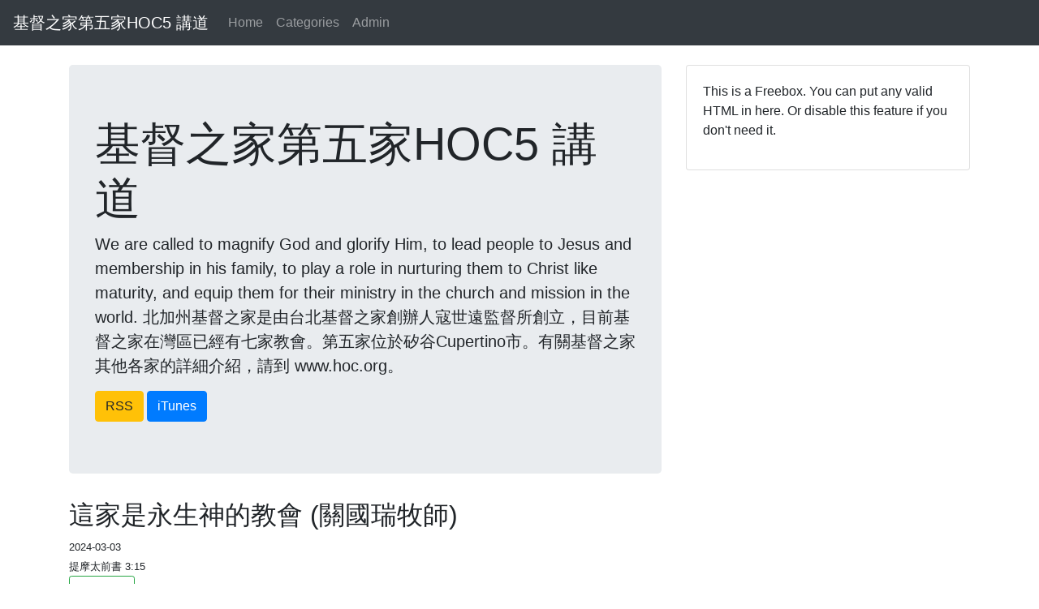

--- FILE ---
content_type: text/html; charset=UTF-8
request_url: http://hoc5.us/ch/Podcast/index.php?name=2024-03-03-20240303.mp3
body_size: 1919
content:
<!DOCTYPE html>
<html>

<head>
    <title>基督之家第五家HOC5 講道 </title>
    <link rel="stylesheet" href="themes/default/style/bootstrap.css">
    <meta charset="utf-8">
    <meta name="viewport" content="width=device-width, initial-scale=1.0">
    <meta name="description" content="The Home of Christ Church in Cupertino">
    <meta name="author" content="The Home of Christ Church in Cupertino">
    <link rel="shortcut icon" type="image/x-icon" href="favicon.ico">

    <!--    Add meta propreties for social cards, depends if it's for the main page ou a single episode -->
    <meta property="og:title" content="基督之家第五家HOC5 講道  - 這家是永生神的教會 (關國瑞牧師)" />
    <meta property="og:type" content="article" />
    <meta property="og:url" content="http://hoc5.us/ch/Podcast/index.php?name=2024-03-03-20240303.mp3" />
    <meta property="og:image" content="http://hoc5.us/ch/Podcast/images/itunes_image.jpg" />
    <meta property="og:description" content="We are called to magnify God and glorify Him, to lead people to Jesus and membership in his family, to play a role in nurturing them to Christ like maturity, and equip them for their ministry in the church and mission in the world.    北加州基督之家是由台北基督之家創辦人寇世遠監督所創立，目前基督之家在灣區已經有七家教會。第五家位於矽谷Cupertino市。有關基督之家其他各家的詳細介紹，請到 www.hoc.org。" />
</head>

<body>
    <script type="text/javascript" src="themes/default/js/jquery.js"></script>
<script type="text/javascript" src="themes/default/js/popper.js"></script>
<script type="text/javascript" src="themes/default/js/bootstrap.js"></script><nav class="navbar navbar-expand-lg navbar-dark bg-dark">
    <a class="navbar-brand" href="index.php">基督之家第五家HOC5 講道 </a>
    <button class="navbar-toggler" type="button" data-toggle="collapse" data-target="#navbarNav" aria-controls="navbarNav" aria-expanded="false" aria-label="Toggle navigation">
        <span class="navbar-toggler-icon"></span>
    </button>
    <div class="collapse navbar-collapse" id="navbarNav">
        <ul class="navbar-nav">
            <li class="nav-item">
                <a class="nav-link" href="index.php">Home</a>
            </li>
                            <li class="nav-item">
                    <a class="nav-link" href="categories.php">Categories</a>
                </li>
                        <li class="nav-item">
                <a class="nav-link" href="admin/" target="_blank">Admin</a>
            </li>
        </ul>
    </div>
</nav>    <br>
    <div class="container">
        <div class="row">
    <div class="col-lg-8">    <div class="jumbotron">
        <h1 class="display-4">基督之家第五家HOC5 講道 </h1>
        <p class="lead">We are called to magnify God and glorify Him, to lead people to Jesus and membership in his family, to play a role in nurturing them to Christ like maturity, and equip them for their ministry in the church and mission in the world.    北加州基督之家是由台北基督之家創辦人寇世遠監督所創立，目前基督之家在灣區已經有七家教會。第五家位於矽谷Cupertino市。有關基督之家其他各家的詳細介紹，請到 www.hoc.org。</p>
        <a class="btn btn-warning" href="external.php?name=RSS">RSS</a> <a class="btn btn-primary" href="external.php?name=iTunes">iTunes</a>     </div>
</div>

    <div class="col-lg-4">
        <div class="card">
            <div class="card-body">
                <p>This is a Freebox. You can put any valid HTML in here. Or disable this feature if you don't need it.</p>
            </div>
        </div>
    </div></div>        <div class="row">
            <div class="col-lg-12">  <h1>這家是永生神的教會 (關國瑞牧師)</h1>  <small>2024-03-03</small><br>  <small>提摩太前書 3:15</small><br>  <a class="btn btn-outline-success btn-sm" href="media/2024-03-03-20240303.mp3">Download</a><br>  <small>Filetype: MP3
                - Size: 12 MB - Duration: 50:09m (320 kbps 48000 Hz)</small><br>  <audio controls>      <source src="media/2024-03-03-20240303.mp3" type="audio/mpeg">  </audio></div>        </div>
        <nav>  <ul class="pagination">  <li class="page-item"><a class="page-link" href="index.php?page=1">1</a></li>  <li class="page-item"><a class="page-link" href="index.php?page=2">2</a></li>  <li class="page-item"><a class="page-link" href="index.php?page=3">3</a></li>  <li class="page-item"><a class="page-link" href="index.php?page=4">4</a></li>  <li class="page-item"><a class="page-link" href="index.php?page=5">5</a></li>  <li class="page-item"><a class="page-link" href="index.php?page=6">6</a></li>  <li class="page-item"><a class="page-link" href="index.php?page=7">7</a></li>  <li class="page-item"><a class="page-link" href="index.php?page=8">8</a></li>  <li class="page-item"><a class="page-link" href="index.php?page=9">9</a></li>  <li class="page-item"><a class="page-link" href="index.php?page=10">10</a></li>  <li class="page-item"><a class="page-link" href="index.php?page=11">11</a></li>  <li class="page-item"><a class="page-link" href="index.php?page=12">12</a></li>  <li class="page-item"><a class="page-link" href="index.php?page=13">13</a></li>  <li class="page-item"><a class="page-link" href="index.php?page=14">14</a></li>  <li class="page-item"><a class="page-link" href="index.php?page=15">15</a></li>  <li class="page-item"><a class="page-link" href="index.php?page=16">16</a></li>  <li class="page-item"><a class="page-link" href="index.php?page=17">17</a></li>  <li class="page-item"><a class="page-link" href="index.php?page=18">18</a></li>  <li class="page-item"><a class="page-link" href="index.php?page=19">19</a></li>  <li class="page-item"><a class="page-link" href="index.php?page=20">20</a></li>  <li class="page-item"><a class="page-link" href="index.php?page=21">21</a></li>  <li class="page-item"><a class="page-link" href="index.php?page=22">22</a></li>  <li class="page-item"><a class="page-link" href="index.php?page=23">23</a></li>  <li class="page-item"><a class="page-link" href="index.php?page=24">24</a></li>  <li class="page-item"><a class="page-link" href="index.php?page=25">25</a></li>  </ul></nav>        <hr>
        <p>Powered by <a href="http://podcastgenerator.net">Podcast Generator</a>, an open source podcast publishing solution | Theme based on <a href="https://getbootstrap.org">Bootstrap</a></p>
    </div>
</body>

</html>